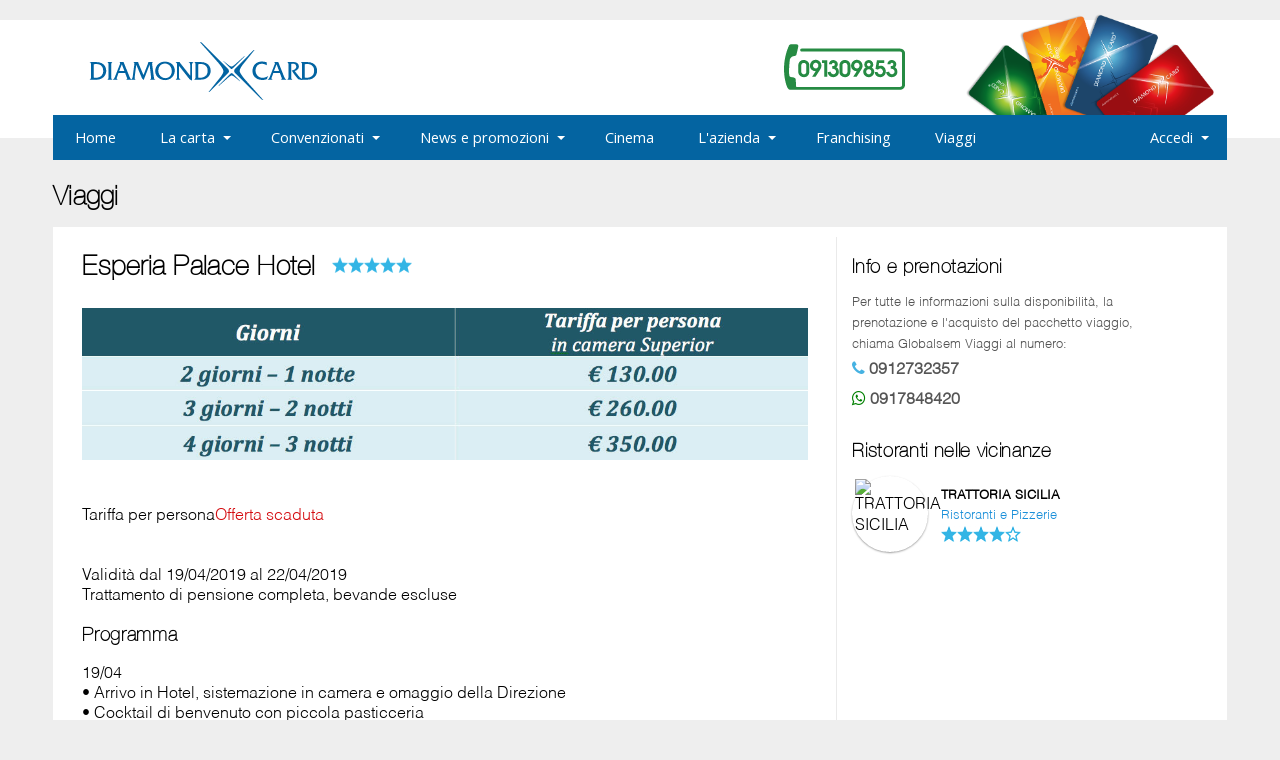

--- FILE ---
content_type: text/html; charset=utf-8
request_url: https://www.diamondcard.it/viaggi/esperia-palace-hotel-77/
body_size: 8766
content:
<!DOCTYPE html PUBLIC "-//W3C//DTD XHTML 1.0 Transitional//EN" "http://www.w3.org/TR/xhtml1/DTD/xhtml1-transitional.dtd">
<html xmlns="http://www.w3.org/1999/xhtml">
<head>
<!-- TradeDoubler site verification 2956887 -->
<meta name="viewport" content="width=device-width, initial-scale=1">

<link rel="apple-touch-icon" href="apple-touch-icon.png">
<link rel="apple-touch-icon-precomposed" href="apple-touch-icon-precomposed.png">

<title>Esperia Palace Hotel - Pasqua 2019 - Diamond Card Viaggi</title>

<meta name="google-site-verification" content="o4BOiGm00K1iZAJH3aIxYkNqYXGNglANy3h1AvN3E3Y" />
<meta http-equiv="Content-Type" content="text/html; charset=UTF-8" />
<meta name="description" content="Situato su una collina ai margini del Parco nazionale dell'Etna, questo hotel moderno si trova a 12 km dalla spiaggia di Pozzillo e a 13 km dalla cattedrale di Acireale. Dotate di Wi-Fi gratuito e TV a schermo piatto, le ampie camere sono complete di minibar,..." />
<meta name="keywords" content="Diamond Card, viaggi, vacanze, villaggi, hotel, alberghi, sicilia" />
<meta http-equiv="content-language" content="it" />
<meta name="verify-v1" content="vrvGhCcUWWjY4NT+AB2c/3hs9S5AgWH+J9VYdRU378c=" />

<meta name="twitter:card" content="summary" />
<meta name="twitter:site" content="@diamondcard_it" />
<meta name="twitter:title" content="Esperia Palace Hotel - Pasqua 2019 - Diamond Card Viaggi" />
<meta name="twitter:description" content="Situato su una collina ai margini del Parco nazionale dell'Etna, questo hotel moderno si trova a 12 km dalla spiaggia di Pozzillo e a 13 km dalla cattedrale di Acireale. Dotate di Wi-Fi gratuito e TV a schermo piatto, le ampie camere sono complete di minibar,..." />
<meta name="twitter:image" content="" />


<meta property="og:site_name" content="Diamond Card" />
<meta property="og:type" content="og:article" />
<meta property="og:locale" content="it_IT" />
<meta property="og:title" content="Esperia Palace Hotel - Pasqua 2019 - Diamond Card Viaggi" />
<meta property="og:url" content="https://www.diamondcard.it/viaggi/esperia-palace-hotel-77/" />
<meta property="og:description" content="Situato su una collina ai margini del Parco nazionale dell'Etna, questo hotel moderno si trova a 12 km dalla spiaggia di Pozzillo e a 13 km dalla cattedrale di Acireale. Dotate di Wi-Fi gratuito e TV a schermo piatto, le ampie camere sono complete di minibar,..." />
<meta property="og:image" content="" />
<meta property="fb:app_id" content="261985174343289" />

<meta name="google-site-verification" content="sT3SgwCB7hmryTBKVmcNoQM06X-eng2KJgdQBkuYwxo" />

<meta name="verification" content="ad1b89064b5388476bce60a94e4df515" />
<script type="text/javascript" src="https://cdn.jquerytools.org/1.2.6/full/jquery.tools.min.js"></script>
	<script type="text/javascript" src="/js/jquery.tools.min-1.2.6.js"></script>
	<script type="text/javascript" src="https://ajax.googleapis.com/ajax/libs/jquery/1.12.0/jquery.min.js"></script>
	

<!-- nuovo -->


<link href="/ddmenu/ddmenu-min.css" rel="stylesheet" type="text/css" />
<link rel="stylesheet" href="/style/fa/css/font-awesome.min.css" />

<script src="/ddmenu/ddmenu.js" type="text/javascript"></script>


<link rel="stylesheet" href="/style/style.css" />


<!-- fine nuovo -->

<script type="text/javascript" src="/js/jquery.cookiebar-min.js"></script>



</head>

<body id="">


<div class="website">


<div class="header">
	<div class="logo"><a href="/" title="Diamond Card"><img src="/img/logo_blu_new.svg"" width="241" height="58" border="0" alt="Diamond Card" /></a></div>
  	<div class="carte"><img src="/img/num_telefono.svg" width="121" height="46" border="0" alt="800337738" /></div>
</div>

<nav id="ddmenu">
	
    <div class="menu-icon"><div class="menu-text">Men&ugrave;</div></div>
    <ul>

    	<li id="logo_home" class="no-sub">
    		<a class="top-heading" href="/" title="Home"><span>Home</span></a>
    	</li>
    	
        
        
                <li>
            <span class="top-heading">La carta</span>
			<i class="caret"></i>    
            <div class="dropdown">
                <div class="dd-inner">
                    <div class="column">
                        <h3>La carta</h3>
                        <div>
                            <a href="/dg/regolamento.html" title="Regolamento">Regolamento</a>
                                                        <a href="/possessori/acquista.html" title="Acquista on-line">Acquista on-line</a>
                            <a href="/possessori/prenota-diamondcard.html" title="Prenota">Prenota</a>
                            <a href="/possessori/rinnova-diamondcard.html" title="Rinnova">Rinnova</a>
                        <a href="/possessori/punti-vendita.html" title="Punti vendita">I punti vendita</a>
                            <!-- a href="#">Acquista</a -->
                        </div>
                        
                    </div>
                    <div class="column">
                        <h3>C.R.A.L.</h3>
                        <div>
                            <a href="/cral/" title="Cral">C.R.A.L. convenzionati</a>
                        </div>
                    </div>
                                    </div>
            </div>
        </li>
        
        
        
        
        <li>
            <span class="top-heading">Convenzionati</span>
			<i class="caret"></i>           
            <div class="dropdown">
                <div class="dd-inner">
                    <div class="column">
                        <h3>Convenzionati</h3>
                        <a href="/convenzionati/ricerca.html" title="Cerca convenzionati">Cerca convenzionati</a>
                        <a href="/convenzionati/" title="Categorie">Categorie</a>
                                                <a href="/possessori/segnalazione-disservizi.html" title="Segnala disservizi">Segnala disservizi</a>
                        <a href="/dg/entra-nel-circuito-diamond-card.html" title="Entra nel circuito">Entra nel circuito</a>
                    </div>
                </div>
            </div>
        </li>
        
        <li>
            <span class="top-heading">News e promozioni</span>
			<i class="caret"></i>           
            <div class="dropdown">
                <div class="dd-inner">
                    <div class="column">
                        <h3>Tutte le novit&agrave;</h3>
                        <a href="/news/" title="News">News</a>
                        <a href="/eventi/" title="Eventi">Eventi</a>
                        <a href="/promozioni/" title="Promozioni">Promozioni</a>
                        <a href="/speciale-feste.html" title="Speciale feste">Speciale feste</a>
                    </div>
                </div>
            </div>
        </li>
        
        <li>
            <a class="top-heading" href="/cinema.html" title="Cinema">Cinema</a>	
        </li>
        
        <li>
            <span class="top-heading">L&apos;azienda</span>
			<i class="caret"></i>           
            <div class="dropdown">
                <div class="dd-inner">
                    <div class="column">
                        <h3>L&apos;azienda</h3>
                        <a href="/dg/chi-siamo.html" title="Chi siamo">Chi siamo</a>
                        <a href="/dg/cashback.html" title="CashBack">Diamond Pay - CashBack</a>
                        <a href="/dg/le-sedi.html" title="Le nostre sedi">Le nostre sedi</a>
                        <a href="/dg/lo-staff.html" title="Lo staff">Lo Staff</a>
                        <a href="/dg/i-nostri-partners.html" title="I nostri partner">I nostri Partner</a>
                        <a href="/dg/campagne-pubblicitarie.html" title="Campagne pubblicitarie">Campagne pubblicitarie</a>
                        <a href="/sport/" title="Sport e sponsorizzazioni">Sport e sponsorizzazioni</a>
                        <a href="/dg/franchising.html" title="Franchising">Franchising</a>
                        <a href="/dg/opportunita-di-lavoro.html" title="Opportunit� di lavoro">Opportunit&agrave; di lavoro</a>
                        <a href="/contatti.html" title="Contatti">Contatti</a>
                    </div>
                </div>
            </div>
        </li>
        
        <li>
            <a class="top-heading" href="/dg/franchising.html" title="Franchising">Franchising</a>
        </li>
        
        <li>
            <a class="top-heading" href="/viaggi/" title="Viaggi">Viaggi</a>
        </li>
                
        <li class="li-right" id="accedixx">
            <span class="top-heading">Accedi</span>
			<i class="caret"></i>           
            <div class="dropdown right-aligned">
                <div class="dd-inner">
                                <div class="accedi">
                	<div class="column">
                    	<h3>Area personale</h3>
                    	<div class="form_container">
	                        <form>
	                        <input type="text" name="username" id="usernameTop" autocomplete="on" placeholder="Username" /><br />
	                        <input type="password" name="password" id="passwordTop" autocomplete="on" placeholder="Password" /><br />
	                        <input type="button" value="Accedi" onclick="failogin();" />

							<div id="divresult_login" class=""></div>
	                        
	                        </form>
                        </div>
                    </div>
                	<div class="column">
                        <h3>Bisogno di aiuto?</h3>
                        <br />
                        <a href="/possessori/registrazione.html" title="Non sono ancora registrato">Non sono ancora registrato</a><br />
                        <a href="/possessori/ho-dimenticato-la-password.html" title="Ho dimenticato la password">Ho dimenticato la password</a><br />
                    </div>
				</div>
                
                                
                </div>
            </div>
        </li>
        
    </ul>
</nav>

	<div id="page_content">


	<!-- CONTENT -->
    	<div id="content">
	    			    	<div id="contentcenter">
		    		<link href="/css/lightgallery.css" rel="stylesheet">
<link href="/css/lightgallery_custom.css" rel="stylesheet">

<div class="page_container">
<h2>Viaggi</h2>
<h1 class="hidden">Esperia Palace Hotel a Zafferana Etnea - Diamond Card Viaggi</h1>


<div class="boxes">
	<div id="contentconv">
	
	<h2 style="margin-bottom: 0px;">
		Esperia Palace Hotel&nbsp;&nbsp;<div style="display: inline-block;"><img src="/img/stellina.png" class="stellina" alt="Stella"><img src="/img/stellina.png" class="stellina" alt="Stella"><img src="/img/stellina.png" class="stellina" alt="Stella"><img src="/img/stellina.png" class="stellina" alt="Stella"><img src="/img/stellina.png" class="stellina" alt="Stella"></div>	</h2>
	
		<br />
	<ul id="lightgallery2" style="margin: 0; padding: 0;">
	<li style="list-style-type: none; margin: 0;" data-responsive="" data-src="/img/viaggi/esperia_p77.jpg" data-sub-html="">
	<img src="/img/viaggi/esperia_p77.jpg" style="width: 100%; cursor: pointer;" alt="Tabella prezzi" />
	</li>
	</ul>
	<script type="text/javascript">
var $j2 = jQuery.noConflict();
$j2(document).ready(function(){
	$j2('#lightgallery2').lightGallery();
});
</script>
	<br /><br />
Tariffa per persona<span class="default_text rosso_natale">Offerta scaduta</span><br /><br /><br />Validità dal 19/04/2019 al 22/04/2019<br />
Trattamento di pensione completa, bevande escluse<h3 class="bold">Programma</h3><p align="justify">19/04<br />
• Arrivo in Hotel, sistemazione in camera e omaggio della Direzione<br />
• Cocktail di benvenuto con piccola pasticceria<br />
• Pomeriggio di relax e benessere presso la Spa <br />
• Cena presso il ristorante annesso all’Hotel<br />
<br />
20/04<br />
• Colazione a buffet con prodotti tipici preparati dallo Chef Patissier<br />
• Pranzo presso il ristorante annesso all’Hotel<br />
• Pomeriggio di relax presso la Spa<br />
• Degustazione di The al Tramonto con Friandises<br />
• Cena presso il ristorante<br />
<br />
21/04<br />
• Colazione a buffet<br />
• Mattina dedicata alla visita del centro di Zafferana Etnea e possibilità di visitare la Santa Messa in Cattedrale<br />
• Aperitivo Augurale al tavolo<br />
• Pranzo Tradizionale di Pasqua <br />
• Pomeriggio relax e benessere presso la Spa<br />
• Cena presso il ristorante<br />
<br />
22/04<br />
• Colazione a buffet<br />
• Possibilità di effettuare escursioni sull’Etna<br />
• Pranzo tradizionale di Pasquetta nella Brasserie La Corte annessa all’hotel</p><h3 class="bold">Il pacchetto comprende</h3><p align="justify">Percorso benessere con sauna, bagno turco, percorso emozionale con docce con aromaterapia e cromoterapia, percorso Kneipp, accesso alla piscina interna riscaldata con idromassaggio e soffioni plantari e lombari, zona relax e degustazione di tisane. <br />
(Cuffia obbligatoria non inclusa)<br />
1 Degustazione di The al tramondo con Friandises<br />
Utilizzo area fitness con attrezzatura Technogym<br />
Internet Wi-Fi gratuito<br />
Parcheggio gratuito</p><h3 class="bold">Riduzioni</h3><p align="justify">- 10% sui trattamenti SPA<br />
<br />
Infanti 0-2 anni FREE (pasti a consumo)<br />
3° / 4° letto 3-10 anni n.c. -50% <br />
3° / 4° letto adulto -20%</p><h3 class="bold">Supplementi</h3><p align="justify">Doppia Uso Singola: 50,00€ a notte<br />
Notte extra in HB: 98,00€ p.p.</p><br /><br /><h2>Dettagli hotel</h2><p align="justify">Situato su una collina ai margini del Parco nazionale dell'Etna, questo hotel moderno si trova a 12 km dalla spiaggia di Pozzillo e a 13 km dalla cattedrale di Acireale.<br />
Dotate di Wi-Fi gratuito e TV a schermo piatto, le ampie camere sono complete di minibar, scrivania e terrazza o balcone. Le suite comprendono anche un'area soggiorno, mentre le suite di categoria superiore hanno la vasca idromassaggio in bagno. Sono disponibili camere comunicanti e servizio in camera.<br />
Il parcheggio e la colazione sono inclusi nel prezzo. La struttura comprende bar, brasserie stile parigino e ristorante caratteristico situato in una villa indipendente del XIX secolo. Tra gli altri servizi sono inclusi piscina coperta e scoperta, solarium, spa diurna e palestra, oltre a spazi per riunioni/eventi.</p>		
		<br />
		<h2>Mappa</h2>
		
		<div class="google-maps">
		<iframe src="/gmaps.php?idc=&lat=37.6859495&long=15.1018933&text=<strong>Esperia Palace Hotel</strong><br />Via delle Ginestre, 27/D&address=Via%20delle%20Ginestre%2C%2027%2FD%20Zafferana%20Etnea%20CT" frameborder="0" style="border:0"></iframe>
		</div>
			
		
	</div>
	<div class="conv_box_laterale">
	
	<h3 style="margin-bottom: 15px; font-weight: bold;">Info e prenotazioni</h3>
	<div class="conv_consigliato_container">
	<span class="font10 grigioscuro" style=" color: #333">
	Per tutte le informazioni sulla disponibilit&agrave;, la prenotazione e l&apos;acquisto del pacchetto viaggio, chiama Globalsem Viaggi al numero:<br />
	<a href="tel:+390912732357" title="Tel" style="line-height: 30px;" class="bold grigioscuro font12"><i class="fa fa-phone azzurro_chiaro"></i> 0912732357</a><br />
	<a href="tel:+390917848420" title="Tel" style="line-height: 30px;" class="bold grigioscuro font12"><i class="fa fa-whatsapp verde"></i> 0917848420</a><br />
	</span>
	</div>
	<h3 style="margin-bottom: 15px; font-weight: bold;">Ristoranti nelle vicinanze</h3><div class="conv_consigliato_container">
	<a href="/convenzionati/catania/ristoranti-e-pizzerie--pub--wine-bar--bistrot/trattoria-sicilia-972550/sconti.html" title="TRATTORIA SICILIA" style="text-decoration: none;" >
		<img alt="TRATTORIA SICILIA" src="/files/convenzionati/972550/logo/20160210170135-300x300_base_tonda.jpg" class="logo_scheda_conv_small" /></a>
		<div class="conv_consigliato_details">
			<a href="/convenzionati/catania/ristoranti-e-pizzerie--pub--wine-bar--bistrot/trattoria-sicilia-972550/sconti.html" title="TRATTORIA SICILIA">TRATTORIA SICILIA</a><br />
			<span style="color: #1a8fd9">Ristoranti e Pizzerie</span><br />
			<div class="stellep stp4"></div>		</div>
</div>
					
	</div>	
	
	
	
	<div class="cleared"></div>
</div><br />


	<div id="diverrore">
		</div>
	
		
</div>


<script type="application/ld+json">
[
{
  "@context": "http://schema.org" 
  ,"@type": "Hotel"
  ,"name": "Esperia Palace Hotel"
  ,"url": "http://www.esperiapalace.com/"
  ,"pricerange": "130"
  ,"image": "https://www.diamondcard.it/img/viaggi/"
    ,"description": "Situato su una collina ai margini del Parco nazionale dell'Etna, questo hotel moderno si trova a 12 km dalla spiaggia di Pozzillo e a 13 km dalla cattedrale di Acireale.
Dotate di Wi-Fi gratuito e TV a schermo piatto, le ampie camere sono complete di minibar, scrivania e terrazza o balcone. Le suite comprendono anche un'area soggiorno, mentre le suite di categoria superiore hanno la vasca idromassaggio in bagno. Sono disponibili camere comunicanti e servizio in camera.
Il parcheggio e la colazione sono inclusi nel prezzo. La struttura comprende bar, brasserie stile parigino e ristorante caratteristico situato in una villa indipendente del XIX secolo. Tra gli altri servizi sono inclusi piscina coperta e scoperta, solarium, spa diurna e palestra, oltre a spazi per riunioni/eventi."
    ,"telephone": ""

        ,"address" :  {
	"@type" : "PostalAddress"
	,"streetAddress": "Via delle Ginestre, 27/D"
	,"addressLocality": "Zafferana Etnea"
	,"addressRegion": "CT"
		,"addressCountry": "Italy"
  }
  ,"geo":{
	"@type":"GeoCoordinates"
	,"latitude":"37.6859495"
	,"longitude":"15.1018933"
	  }
  ,"hasMap":"https://www.google.com/maps/place/37.6859495,15.1018933"
  ,"audience": { 
	"@type" : "http://schema.org/PeopleAudience"
	, "audienceType": "Luxury Travelers" 
  }
  ,"availableLanguage": "Italian, English"
  ,"starRating": { 
"@type" : "http://schema.org/Rating"
  ,"ratingValue": "5" 
  }
      ,"makesOffer" : {
  "@type" : "Offer"
  ,"name": "BAR"
  ,"description": "Best Available Rate"
  ,"priceSpecification" : {
	"@type" : "UnitPriceSpecification"
	,"price": "130"
	,"priceCurrency": "EUR"
	,"unitCode": "DAY"
  }
  ,"acceptedPaymentMethod": [
	{"@type" : "PaymentMethod", "url" : "http://purl.org/goodrelations/v1#Cash"}
	,{"@type" : "PaymentMethod", "url" : "http://purl.org/goodrelations/v1#MasterCard"}
	,{"@type" : "PaymentMethod", "url" : "http://purl.org/goodrelations/v1#VISA"}
	]
  ,"validThrough": "2020-01-01"
}  
},


{
"@context":"http:\/\/schema.org",
"@type":"WebSite",
"name":"Diamond Card",
"alternateName":"Diamond Card - Sconti in ristoranti, cinema e shopping a Palermo",
"url":"https://www.diamondcard.it"
},


{
  "@context": "http://schema.org",
  "@type": "Organization",
  "name":"Diamond Card",
  "url": "https://www.diamondcard.it",
  "logo": "https://www.diamondcard.it/img/logo_diamondcard_microdata.png",
  "contactPoint": [{
	"@type": "ContactPoint",
	"telephone": "+390917219187",
	"contactType": "customer service"
  }],
  "sameAs":[
	  "https://www.facebook.com/diamondcard",
	  "https://www.instagram.com/diamondcard_italia/",
	  "https://twitter.com/diamondcard_it",
	  "https://plus.google.com/+diamondcard"
	  ]
}
]
</script>
	  



</div>

<script type="text/javascript">
var $j = jQuery.noConflict();
$j(document).ready(function(){
	$j('#lightgallery').lightGallery();
});
</script>

<script src="https://cdn.jsdelivr.net/picturefill/2.3.1/picturefill.min.js"></script>
<script src="/js/lightgallery/lightgallery.min.js"></script>
<script src="/js/lightgallery/lg-fullscreen.min.js"></script>
<script src="/js/lightgallery/lg-thumbnail.min.js"></script>
<script src="/js/lightgallery/lg-video.min.js"></script>
<script src="/js/lightgallery/lg-autoplay.min.js"></script>
<script src="/js/lightgallery/lg-zoom.min.js"></script>
<script src="/js/lightgallery/lg-hash.min.js"></script>
<script src="/js/lightgallery/lg-pager.min.js"></script>
<script src="/js/jquery.mousewheel.min.js"></script>
</div>	    </div>
	<!-- CONTENT END -->




	</div><!-- page_content -->

</div><!-- website -->

<div style="width: 100%; min-height: 10px;"></div>

<div id="footer">
	<div class="footer-container">
		<div class="footer_column font11">
			<img src="/img/logo_bianco.svg" alt="Diamond Card" class="logo" width="187" /><br />
      			<br />
			Diamond Card &egrave; la carta sconti che ti fa 
			risparmiare fino al 50% in 
			ristoranti, cinema, alberghi, farmacie, centri 
			estetica, carburante, shopping e tanto altro!
			<br />
			<br />
			<span class="font9">Diamond Card &egrave; un marchio di<br />
			Vi.Card Evolution s.r.l. - P.IVA: 07287220821<br />
      			<a href="/dg/privacy.html" title="Informativa sulla Privacy">Informativa sulla Privacy</a></span>
		</div>
		
		<div class="footer_column font11">
			<h3>Come contattarci</h3>
			<div class="footer-icon icon-posizione"></div>
			<div class="inline">Via Nicol&ograve; Gallo, 14
			<br />90139 Palermo</div>
			<br /><br />
			<div class="footer-icon icon-telefono"></div>
			<div class="inline"><a href="tel:+39091309853" title="Tel">091309853</a><br /><br />
			
			</div>
		
			<br /><br />
			<div class="footer-icon icon-whatsapp"></div>
			<div class="inline">Servizio Whatsapp<br /><a href="https://api.whatsapp.com/send?phone=393441488344" title="Whatsapp">3441488344</a></div>
			<br /><br />
			<div class="footer-icon icon-email"></div>
			<div class="inline">info@diamondcard.it</div>
		</div>
		
		
		<div class="footer_column font11">
			<h3>Scopri anche</h3>
			      <a href="https://www.spendiconilcuore.com" title="Spendi con il Cuore" target="_blank">Spendi con il Cuore</a>
      <br /><br />
			<a href="https://www.cartaduo.com" title="Carta Duo" target="_blank">Carta Duo</a>
			<br /><br />
			<a href="http://www.siciliapassepartout.it" title="Sicilia Passepartout" target="_blank">Sicilia Passepartout</a>
		</div>
		<div class="footer_column font11">
			<h3>Seguici su</h3>
			<a href="https://www.facebook.com/diamondcard" target="_blank" title="Facebook"><span class="link_social" style="background-color: #3b5998;"><i class="fa fa-facebook"></i></span></a>
			<a href="https://www.instagram.com/diamondcard.it/" target="_blank" title="Instagram"><div class="link_social" style="background-color: #df386e;"><i class="fa fa-instagram"></i></div></a>
      <a href="https://www.youtube.com/@diamondcard" target="_blank" title="YouTube"><div class="link_social" style="background-color: #ea333d;"><i class="fa fa-play"></i></div></a>
      <a href="https://www.tiktok.com/@diamondcard3" target="_blank" title="TikTok"><div class="link_social" style="background-color: #000000;"><i class="fa fa-video-camera"></i></div></a>
									<a href="https://www.linkedin.com/company/diamond-card-d&d-s.r.l." target="_blank" title="LinkedIn"><div class="link_social" style="background-color: #1d87bd;"><i class="fa fa-linkedin"></i></div></a>
			<br /><br />
			<div id="fb-root"></div>
<script>(function(d, s, id) {
  var js, fjs = d.getElementsByTagName(s)[0];
  if (d.getElementById(id)) return;
  js = d.createElement(s); js.id = id;
  js.src = 'https://connect.facebook.net/it_IT/sdk.js#xfbml=1&version=v2.11';
  fjs.parentNode.insertBefore(js, fjs);
}(document, 'script', 'facebook-jssdk'));</script>
			<div class="fb-share-button" data-href="https://www.diamondcard.it" data-layout="button" data-size="small" data-mobile-iframe="true"><a class="fb-xfbml-parse-ignore" target="_blank" href="https://www.facebook.com/sharer/sharer.php?u=https%3A%2F%2Fwww.diamondcard.it%2F&amp;src=sdkpreparse" title="Condividi su Facebook">Condividi</a></div>
		</div>
	</div>
</div>




<script language="javascript">

// detect if mobile browser. regex -> http://detectmobilebrowsers.com
var isMobile = (function(a){return /(android|bb\d+|meego).+mobile|avantgo|bada\/|blackberry|blazer|compal|elaine|fennec|hiptop|iemobile|ip(hone|od)|iris|kindle|lge |maemo|midp|mmp|mobile.+firefox|netfront|opera m(ob|in)i|palm( os)?|phone|p(ixi|re)\/|plucker|pocket|psp|series(4|6)0|symbian|treo|up\.(browser|link)|vodafone|wap|windows ce|xda|xiino/i.test(a)||/1207|6310|6590|3gso|4thp|50[1-6]i|770s|802s|a wa|abac|ac(er|oo|s\-)|ai(ko|rn)|al(av|ca|co)|amoi|an(ex|ny|yw)|aptu|ar(ch|go)|as(te|us)|attw|au(di|\-m|r |s )|avan|be(ck|ll|nq)|bi(lb|rd)|bl(ac|az)|br(e|v)w|bumb|bw\-(n|u)|c55\/|capi|ccwa|cdm\-|cell|chtm|cldc|cmd\-|co(mp|nd)|craw|da(it|ll|ng)|dbte|dc\-s|devi|dica|dmob|do(c|p)o|ds(12|\-d)|el(49|ai)|em(l2|ul)|er(ic|k0)|esl8|ez([4-7]0|os|wa|ze)|fetc|fly(\-|_)|g1 u|g560|gene|gf\-5|g\-mo|go(\.w|od)|gr(ad|un)|haie|hcit|hd\-(m|p|t)|hei\-|hi(pt|ta)|hp( i|ip)|hs\-c|ht(c(\-| |_|a|g|p|s|t)|tp)|hu(aw|tc)|i\-(20|go|ma)|i230|iac( |\-|\/)|ibro|idea|ig01|ikom|im1k|inno|ipaq|iris|ja(t|v)a|jbro|jemu|jigs|kddi|keji|kgt( |\/)|klon|kpt |kwc\-|kyo(c|k)|le(no|xi)|lg( g|\/(k|l|u)|50|54|\-[a-w])|libw|lynx|m1\-w|m3ga|m50\/|ma(te|ui|xo)|mc(01|21|ca)|m\-cr|me(rc|ri)|mi(o8|oa|ts)|mmef|mo(01|02|bi|de|do|t(\-| |o|v)|zz)|mt(50|p1|v )|mwbp|mywa|n10[0-2]|n20[2-3]|n30(0|2)|n50(0|2|5)|n7(0(0|1)|10)|ne((c|m)\-|on|tf|wf|wg|wt)|nok(6|i)|nzph|o2im|op(ti|wv)|oran|owg1|p800|pan(a|d|t)|pdxg|pg(13|\-([1-8]|c))|phil|pire|pl(ay|uc)|pn\-2|po(ck|rt|se)|prox|psio|pt\-g|qa\-a|qc(07|12|21|32|60|\-[2-7]|i\-)|qtek|r380|r600|raks|rim9|ro(ve|zo)|s55\/|sa(ge|ma|mm|ms|ny|va)|sc(01|h\-|oo|p\-)|sdk\/|se(c(\-|0|1)|47|mc|nd|ri)|sgh\-|shar|sie(\-|m)|sk\-0|sl(45|id)|sm(al|ar|b3|it|t5)|so(ft|ny)|sp(01|h\-|v\-|v )|sy(01|mb)|t2(18|50)|t6(00|10|18)|ta(gt|lk)|tcl\-|tdg\-|tel(i|m)|tim\-|t\-mo|to(pl|sh)|ts(70|m\-|m3|m5)|tx\-9|up(\.b|g1|si)|utst|v400|v750|veri|vi(rg|te)|vk(40|5[0-3]|\-v)|vm40|voda|vulc|vx(52|53|60|61|70|80|81|83|85|98)|w3c(\-| )|webc|whit|wi(g |nc|nw)|wmlb|wonu|x700|yas\-|your|zeto|zte\-/i.test(a.substr(0,4))})(navigator.userAgent||navigator.vendor||window.opera);
				
	$(document).ready(function() {
		$.cookieBar();
	});
	
	function failogin()
	{
		var username = $("#usernameTop").val();
		var password = $("#passwordTop").val();

		 $.ajax({
			  url: "/failogin.php",
			  data: "username="+username+"&password="+password,
			  cache: false,
			  async: false,
			  type: 'POST',
			  success: function(innerhtml){
			  	if(innerhtml=="_MSG_Login effettuato con successo_MSG_")
			  	{
			  		location.reload();
			  	}
			  	else
			  	{
				    $("#divresult_login").html(innerhtml);
			  	}
			 }
		});
	}
</script>



<script type="text/javascript">

  var _gaq = _gaq || [];
  _gaq.push(['_setAccount', 'UA-30665926-1']);
  _gaq.push(['_trackPageview']);

  (function() {
    var ga = document.createElement('script'); ga.type = 'text/javascript'; ga.async = true;
    ga.src = ('https:' == document.location.protocol ? 'https://ssl' : 'http://www') + '.google-analytics.com/ga.js';
    var s = document.getElementsByTagName('script')[0]; s.parentNode.insertBefore(ga, s);
  })();

</script>


</body>
</html>


--- FILE ---
content_type: text/html; charset=UTF-8
request_url: https://www.diamondcard.it/gmaps.php?idc=&lat=37.6859495&long=15.1018933&text=%3Cstrong%3EEsperia%20Palace%20Hotel%3C/strong%3E%3Cbr%20/%3EVia%20delle%20Ginestre,%2027/D&address=Via%20delle%20Ginestre%2C%2027%2FD%20Zafferana%20Etnea%20CT
body_size: 1520
content:
<!DOCTYPE HTML PUBLIC "-//W3C//DTD HTML 4.01 Transitional//EN" "http://www.w3.org/TR/html4/loose.dtd">
<html>
<head>
<title>Mappa</title>
<meta http-equiv="Content-Type" content="text/html; charset=iso-8859-1">

<script>
	var latitudine = 37.6859495;
	var longitudine = 15.1018933;
	var messaggio="<strong>Esperia Palace Hotel</strong><br />Via delle Ginestre, 27/D";
      var map;
      function initMap() {
      	var conv_position = {lat: latitudine, lng: longitudine};
        map = new google.maps.Map(document.getElementById('map'), {
          center: conv_position,
          zoom: 18
        });
        map.setOptions({styles: styles['hide']});
        
        var infowindow = new google.maps.InfoWindow({
          content: messaggio
        });

        var marker = new google.maps.Marker({
          position: conv_position,
          map: map,
          title: 'Convenzionato'
        });
        marker.addListener('click', function() {
          infowindow.open(map, marker);
        });
        infowindow.open(map, marker);

        
      }
      
      var styles = {
        default: null,
        hide: [
          {
            featureType: 'poi.business',
            stylers: [{visibility: 'off'}]
          },
          {
            featureType: 'transit',
            elementType: 'labels.icon',
            stylers: [{visibility: 'off'}]
          }
        ]
      };

    </script>
    <script src="https://maps.googleapis.com/maps/api/js?key=AIzaSyBsTGQXbmeuB6jsu4Zs35kmq6J-EjUOtrM&callback=initMap"
    async defer></script>



<script type="text/javascript">
//<![CDATA[

var latitudine = 37.6859495;
var longitudine = 15.1018933;

var zoom=16;
var messaggio="<strong>Esperia Palace Hotel</strong><br />Via delle Ginestre, 27/D";
var debug=false;

function load() {
	if (debug) document.getElementById("debug").style.display="block";
	if (GBrowserIsCompatible()) {
		var map = new GMap2(document.getElementById("map"));
		map.addControl(new GLargeMapControl());
		map.addControl(new GMapTypeControl());
		map.addControl(new GOverviewMapControl());
	
		if (debug) {
			GEvent.addListener(map, "moveend", function() {
				var center = map.getCenter();
				document.getElementById("debug").innerHTML = center.toString();});
		
				GEvent.addListener(map, "click", function(marker, point) {
					if (point)
					document.getElementById("debug").innerHTML = point.toString();});
				
		}
	
		map.setCenter(new GLatLng(latitudine, longitudine), zoom);
		
		var point = new GLatLng(latitudine,longitudine);
		/*
		// definisco un array chiamato icons.
		var icons = [];
		
		// assegna alla variabile icons["topix"] tramite la
		//funzione GIcon l'immagine "miaicona.png"
		//che � presente nella stessa directory del sorgente
		icons["topix"] = new GIcon(G_DEFAULT_ICON, "diamante.png");
		var marker = new GMarker(point, icons["topix"]);
		*/
		var marker = new GMarker(point);
		map.addOverlay(marker);
		GEvent.addListener(marker, "click", function() {
			marker.openInfoWindowHtml(messaggio);})
		marker.openInfoWindowHtml(messaggio);
	
	}
}

//]]>
</script>


<style type="text/css">
body {
	margin:0;
	padding:0;
	font-family: Verdana,Arial,Sans-serif;
	font-size: 12px;
}
#map {
    margin: 0;
    border: 1px solid #CCCCCC;
    Dwidth: 540px; 
    Dheight: 480px;
    width: 100%; 
    height: 100%;
    padding-bottom: 60%;
    box-sizing: border-box;
}

@media only screen and (max-width: 470px) {

	#map {
		position: static !important;
	}
	
}

</style>

</head>
<body onload="load()" onunload="GUnload()"> 
<div id="map">
  Errore:Your browser doesn't support Google Maps or Javascript is turned off.
<div>
</body>
</html>

--- FILE ---
content_type: text/css
request_url: https://www.diamondcard.it/ddmenu/ddmenu-min.css
body_size: 1444
content:
#ddmenu,#ddmenu a{font-family:"Open Sans","Helvetica Neue",Helvetica,Arial,sans-serif;letter-spacing:normal}#ddmenu,#ddmenu ul{text-align:left;width:100%;background-color:#0464a1}#ddmenu li,#ddmenu ul{position:relative;padding:0}#ddmenu{display:block;Dborder:1px solid red}#ddmenu .menu-text{display:none}#ddmenu .top-heading,#ddmenu i.caret,#ddmenu li,#ddmenu ul{display:inline-block}#ddmenu a{text-align:left}#ddmenu ul{margin:0 auto;font-size:0;list-style:none;z-index:1000;Dborder-radius:3px;Dborder:1px solid #e7e7e7}#ddmenu li{margin:0;font-size:14px;zoom:1;color:#fff;line-height:44px;transition:background-color .2s;outline:0}#ddmenu ul li:last-child{Dfloat:right}#ddmenu li.full-width{position:static}#ddmenu li.li-right{float:right}#ddmenu li.over{color:#FFF;background-color:#0EC3F7}#ddmenu .top-heading{font-variant:normal;font-style:normal;white-space:nowrap;margin:0 22px;color:inherit;text-decoration:none;outline:0;cursor:pointer;font-size:11pt;font-weight:400;Dtext-transform:uppercase}#ddmenu li a,#ddmenu li a:hover,#ddmenu li a:link{color:inherit}#ddmenu li a:hover{Dtext-decoration:underline}#ddmenu li a:focus{outline:#09F dotted 1px}#ddmenu i.caret{color:inherit;left:-18px;width:0;height:0;overflow:hidden;vertical-align:middle;margin-bottom:2px;border-top:4px solid;border-right:4px solid transparent;border-left:4px solid transparent;position:relative}#ddmenu .dropdown{width:auto;left:0;color:#000;padding:0;margin:0;display:none;position:absolute;top:100%;Dborder:1px solid #ddd;border-top:none;border-radius:0 0 2px 2px;box-shadow:0 6px 12px rgba(0,0,0,.12)}#ddmenu li.full-width .dropdown{width:100%;padding:0;margin-top:0;margin-left:0}#ddmenu .offset300{left:-300px;right:auto}#ddmenu .right-aligned{left:auto;right:0}#ddmenu li.over .dropdown{display:block}#ddmenu .dd-inner{text-align:center;padding:20px;margin:0;background-color:rgba(255,255,255,.97);white-space:nowrap;font-size:13px;line-height:1.35}#ddmenu .dropdown a{display:table-row;color:#444;line-height:22px;text-decoration:none;padding:0}#ddmenu .dropdown a:focus,#ddmenu .dropdown a:hover{Dtext-decoration:underline;color:#09F}#ddmenu div.column{text-align:left;vertical-align:top;display:inline-block;white-space:normal;width:auto;min-width:170px;padding:0 30px;border-right:1px solid #999}#ddmenu div.dd-inner div:last-child{border-right:none}.accedi{direction:rtl}.accedi .column{direction:ltr}#ddmenu div.dd-inner .accedi div:first-child{border-left:1px solid #999;border-right:none}#ddmenu div.column h3{font-weight:500;line-height:1.1;margin-top:12px;margin-bottom:8px;font-size:24px}#ddmenuLink{display:none}#ddmenu div.menu-icon{display:none;z-index:9900!important}@media only screen and (max-width:550px){#ddmenu li,#ddmenu li.full-width{position:relative}:focus{outline:0}#ddmenu{height:36px;border:0 solid transparent}#ddmenu .menu-text{display:block;float:right;line-height:36px;margin-right:50px;color:#fff;font-size:12pt;border:0}#ddmenu li div.column.mayHide,#ddmenu ul{display:none}#ddmenu ul{width:100%;border-radius:0;margin:-6px auto}#ddmenu li{display:block;font-size:20px;text-align:left;border-bottom:1px solid rgba(0,0,0,.1)}#ddmenu li.li-right{float:none}#ddmenu li .dropdown{position:relative;border:none;border-radius:0;box-shadow:none;text-align:left;background-color:#FFF}#ddmenu .offset300{left:0}#ddmenu li.full-width div.dropdown{width:auto}#ddmenu .dd-inner{margin:0;background:0 0;text-align:left}#ddmenu div.menu-icon,#ddmenu div.menu-icon-active{background-color:#0464a1}#ddmenu li div.column{width:auto;padding:0;border:none;display:block}#ddmenu i.caret{position:absolute;left:auto;right:14px;top:19px;border-width:5px}#ddmenu div.menu-icon{font-size:32px;display:block;position:relative;width:40px;height:36px;text-align:center;cursor:pointer;-moz-user-select:none;-webkit-user-select:none;border-radius:3px;margin-bottom:6px;margin-left:auto;margin-right:11px}#ddmenu div.menu-icon::before{content:"";position:absolute;top:.25em;left:4px;width:1em;height:.125em;border-top:.375em double #F6F6F9;border-bottom:.125em solid #F6F6F9;box-sizing:content-box}#ddmenu div.menu-icon-active::before{border-color:#fff}#ddmenu div.dd-inner .accedi div:first-child{border:none;padding-bottom:20px}}